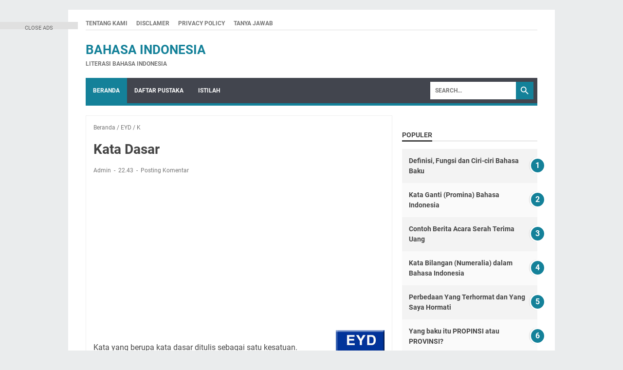

--- FILE ---
content_type: text/html; charset=UTF-8
request_url: https://www.bahasaindonesia.my.id/b/stats?style=WHITE_TRANSPARENT&timeRange=ALL_TIME&token=APq4FmAX9h9rB8HECrPdSJPIhdmB3qIwmxUIm9f7dW4SvSmCdMwX-rx081BtqcE_gHZCSUx2quOXJdkmz7TbTAOoDi22fQAvAA
body_size: 20
content:
{"total":1807411,"sparklineOptions":{"backgroundColor":{"fillOpacity":0.1,"fill":"#ffffff"},"series":[{"areaOpacity":0.3,"color":"#fff"}]},"sparklineData":[[0,99],[1,31],[2,47],[3,25],[4,28],[5,33],[6,38],[7,34],[8,27],[9,46],[10,44],[11,36],[12,22],[13,63],[14,46],[15,27],[16,54],[17,33],[18,30],[19,45],[20,27],[21,47],[22,34],[23,39],[24,25],[25,33],[26,21],[27,28],[28,25],[29,20]],"nextTickMs":400000}

--- FILE ---
content_type: text/html; charset=utf-8
request_url: https://www.google.com/recaptcha/api2/aframe
body_size: 266
content:
<!DOCTYPE HTML><html><head><meta http-equiv="content-type" content="text/html; charset=UTF-8"></head><body><script nonce="OYmTA1Njprgn0aLXYdZ2aw">/** Anti-fraud and anti-abuse applications only. See google.com/recaptcha */ try{var clients={'sodar':'https://pagead2.googlesyndication.com/pagead/sodar?'};window.addEventListener("message",function(a){try{if(a.source===window.parent){var b=JSON.parse(a.data);var c=clients[b['id']];if(c){var d=document.createElement('img');d.src=c+b['params']+'&rc='+(localStorage.getItem("rc::a")?sessionStorage.getItem("rc::b"):"");window.document.body.appendChild(d);sessionStorage.setItem("rc::e",parseInt(sessionStorage.getItem("rc::e")||0)+1);localStorage.setItem("rc::h",'1762169001380');}}}catch(b){}});window.parent.postMessage("_grecaptcha_ready", "*");}catch(b){}</script></body></html>

--- FILE ---
content_type: text/javascript; charset=UTF-8
request_url: https://www.bahasaindonesia.my.id/feeds/posts/summary/-/EYD?alt=json-in-script&callback=bacaJuga&max-results=5
body_size: 2572
content:
// API callback
bacaJuga({"version":"1.0","encoding":"UTF-8","feed":{"xmlns":"http://www.w3.org/2005/Atom","xmlns$openSearch":"http://a9.com/-/spec/opensearchrss/1.0/","xmlns$blogger":"http://schemas.google.com/blogger/2008","xmlns$georss":"http://www.georss.org/georss","xmlns$gd":"http://schemas.google.com/g/2005","xmlns$thr":"http://purl.org/syndication/thread/1.0","id":{"$t":"tag:blogger.com,1999:blog-6829033527123779398"},"updated":{"$t":"2025-06-11T22:38:46.762+07:00"},"category":[{"term":"Kata Baku"},{"term":"EYD"},{"term":"Kebahasaan"},{"term":"Humor Bahasa"},{"term":"Kosakata"},{"term":"Contoh Surat Resmi"},{"term":"Tanda Baca"},{"term":"Huruf Kapital"},{"term":"Bahasa Gaul"},{"term":"Pernik Bahasa"},{"term":"Jenis Kata"},{"term":"Kesalahan"},{"term":"Diksi"},{"term":"K"},{"term":"Penulisan Kata"},{"term":"Resensi Buku"},{"term":"Tebak Gambar"},{"term":"kamus"},{"term":"Akronim"},{"term":"Bahasa Iklan"},{"term":"Gaya Bahasa"},{"term":"H"},{"term":"M"},{"term":"S"},{"term":"Serba Serbi"},{"term":"Singkatan"},{"term":"T"},{"term":"Tinjauan"},{"term":"B"},{"term":"C"},{"term":"D"},{"term":"G"},{"term":"J"},{"term":"P"},{"term":"Soal"},{"term":"A"},{"term":"Angka \u0026 Lambang Bilangan"},{"term":"E"},{"term":"F"},{"term":"Gelar"},{"term":"Huruf"},{"term":"Huruf Miring"},{"term":"I"},{"term":"Kamus Mini"},{"term":"L"},{"term":"N"},{"term":"O"},{"term":"Peribahasa"},{"term":"R"},{"term":"Tanda \u0026 Lambang"},{"term":"U"},{"term":"V"},{"term":"W"},{"term":"Y"},{"term":"Z"},{"term":"kata depan"}],"title":{"type":"text","$t":"Bahasa Indonesia"},"subtitle":{"type":"html","$t":"Literasi Bahasa Indonesia"},"link":[{"rel":"http://schemas.google.com/g/2005#feed","type":"application/atom+xml","href":"https:\/\/www.bahasaindonesia.my.id\/feeds\/posts\/summary"},{"rel":"self","type":"application/atom+xml","href":"https:\/\/www.blogger.com\/feeds\/6829033527123779398\/posts\/summary\/-\/EYD?alt=json-in-script\u0026max-results=5"},{"rel":"alternate","type":"text/html","href":"https:\/\/www.bahasaindonesia.my.id\/search\/label\/EYD"},{"rel":"hub","href":"http://pubsubhubbub.appspot.com/"},{"rel":"next","type":"application/atom+xml","href":"https:\/\/www.blogger.com\/feeds\/6829033527123779398\/posts\/summary\/-\/EYD\/-\/EYD?alt=json-in-script\u0026start-index=6\u0026max-results=5"}],"author":[{"name":{"$t":"Admin"},"uri":{"$t":"http:\/\/www.blogger.com\/profile\/06175228274633793853"},"email":{"$t":"noreply@blogger.com"},"gd$image":{"rel":"http://schemas.google.com/g/2005#thumbnail","width":"16","height":"16","src":"\/\/blogger.googleusercontent.com\/img\/b\/R29vZ2xl\/AVvXsEi4iVITWJzTGaHStVGSEEmc2uf2qBcIEc2dbnRpGnF2WcWMzIQibsDOWghPOh4AIoBrBQY1L9JimGXTz-lEID8g5n9tn3BF7Bg3APXyZgj7s1LPdxpcfYDCPgbK9-kg-4s\/s16\/sukukpedia.ico"}}],"generator":{"version":"7.00","uri":"http://www.blogger.com","$t":"Blogger"},"openSearch$totalResults":{"$t":"47"},"openSearch$startIndex":{"$t":"1"},"openSearch$itemsPerPage":{"$t":"5"},"entry":[{"id":{"$t":"tag:blogger.com,1999:blog-6829033527123779398.post-2715046921510211774"},"published":{"$t":"2022-12-18T06:02:00.007+07:00"},"updated":{"$t":"2022-12-21T09:02:01.284+07:00"},"category":[{"scheme":"http://www.blogger.com/atom/ns#","term":"EYD"},{"scheme":"http://www.blogger.com/atom/ns#","term":"Kebahasaan"}],"title":{"type":"text","$t":" Unsur Terikat Pasca-"},"summary":{"type":"text","$t":"Bahasa Indonesia dalam perkembangannya mengalami perubahan. Perubahan itu antara lain berupa penambahan kata-kata baru, baik dari bahasa daerah maupun dari bahasa asing. Penambahan yang berasal dari bahasa asing, misalnya astronaut, kosmonaut, satelit, komputer, dan televisi. Penambahan kata-kata baru itu dimaksudkan untuk memenuhi kebutuhan masyarakat dalam berkomunikasi.Selain berupa kosakata, "},"link":[{"rel":"replies","type":"application/atom+xml","href":"https:\/\/www.bahasaindonesia.my.id\/feeds\/2715046921510211774\/comments\/default","title":"Posting Komentar"},{"rel":"replies","type":"text/html","href":"https:\/\/www.bahasaindonesia.my.id\/2022\/12\/unsur-terikat-pasca.html#comment-form","title":"0 Komentar"},{"rel":"edit","type":"application/atom+xml","href":"https:\/\/www.blogger.com\/feeds\/6829033527123779398\/posts\/default\/2715046921510211774"},{"rel":"self","type":"application/atom+xml","href":"https:\/\/www.blogger.com\/feeds\/6829033527123779398\/posts\/default\/2715046921510211774"},{"rel":"alternate","type":"text/html","href":"https:\/\/www.bahasaindonesia.my.id\/2022\/12\/unsur-terikat-pasca.html","title":" Unsur Terikat Pasca-"}],"author":[{"name":{"$t":"Admin"},"uri":{"$t":"http:\/\/www.blogger.com\/profile\/06175228274633793853"},"email":{"$t":"noreply@blogger.com"},"gd$image":{"rel":"http://schemas.google.com/g/2005#thumbnail","width":"16","height":"16","src":"\/\/blogger.googleusercontent.com\/img\/b\/R29vZ2xl\/AVvXsEi4iVITWJzTGaHStVGSEEmc2uf2qBcIEc2dbnRpGnF2WcWMzIQibsDOWghPOh4AIoBrBQY1L9JimGXTz-lEID8g5n9tn3BF7Bg3APXyZgj7s1LPdxpcfYDCPgbK9-kg-4s\/s16\/sukukpedia.ico"}}],"thr$total":{"$t":"0"}},{"id":{"$t":"tag:blogger.com,1999:blog-6829033527123779398.post-8287512227368532662"},"published":{"$t":"2022-10-03T22:11:00.004+07:00"},"updated":{"$t":"2022-10-03T22:11:26.887+07:00"},"category":[{"scheme":"http://www.blogger.com/atom/ns#","term":"EYD"}],"title":{"type":"text","$t":"Penggunaan Huruf Tebal"},"summary":{"type":"text","$t":"\u0026nbsp;1. Huruf tebal dipakai untuk menegaskan bagian tulisan yang sudah ditulis miring.Misalnya:Huruf dh, seperti pada kata Ramadhan, tidak terdapat dalam Ejaan Bahasa Indonesia.Kata et dalam ungkapan ora et labora berarti ‘dan’.2. Huruf tebal dapat dipakai untuk menegaskan bagian-bagian karangan, seperti judul buku, bab, atau subbab.Misalnya:1.1 Latar Belakang dan MasalahKondisi kebahasaan di "},"link":[{"rel":"replies","type":"application/atom+xml","href":"https:\/\/www.bahasaindonesia.my.id\/feeds\/8287512227368532662\/comments\/default","title":"Posting Komentar"},{"rel":"replies","type":"text/html","href":"https:\/\/www.bahasaindonesia.my.id\/2022\/10\/penggunaan-huruf-tebal.html#comment-form","title":"0 Komentar"},{"rel":"edit","type":"application/atom+xml","href":"https:\/\/www.blogger.com\/feeds\/6829033527123779398\/posts\/default\/8287512227368532662"},{"rel":"self","type":"application/atom+xml","href":"https:\/\/www.blogger.com\/feeds\/6829033527123779398\/posts\/default\/8287512227368532662"},{"rel":"alternate","type":"text/html","href":"https:\/\/www.bahasaindonesia.my.id\/2022\/10\/penggunaan-huruf-tebal.html","title":"Penggunaan Huruf Tebal"}],"author":[{"name":{"$t":"Admin"},"uri":{"$t":"http:\/\/www.blogger.com\/profile\/06175228274633793853"},"email":{"$t":"noreply@blogger.com"},"gd$image":{"rel":"http://schemas.google.com/g/2005#thumbnail","width":"16","height":"16","src":"\/\/blogger.googleusercontent.com\/img\/b\/R29vZ2xl\/AVvXsEi4iVITWJzTGaHStVGSEEmc2uf2qBcIEc2dbnRpGnF2WcWMzIQibsDOWghPOh4AIoBrBQY1L9JimGXTz-lEID8g5n9tn3BF7Bg3APXyZgj7s1LPdxpcfYDCPgbK9-kg-4s\/s16\/sukukpedia.ico"}}],"thr$total":{"$t":"0"}},{"id":{"$t":"tag:blogger.com,1999:blog-6829033527123779398.post-1125672480436517908"},"published":{"$t":"2022-10-03T22:00:00.002+07:00"},"updated":{"$t":"2022-10-03T22:01:01.504+07:00"},"category":[{"scheme":"http://www.blogger.com/atom/ns#","term":"EYD"},{"scheme":"http://www.blogger.com/atom/ns#","term":"Kebahasaan"}],"title":{"type":"text","$t":"Gabungan Huruf Konsonan"},"summary":{"type":"text","$t":"\u0026nbsp;Gabungan huruf konsonan kh, ng, ny, dan sy masing-masing melambangkan satu bunyi konsonan.Sumber: PUEBI"},"link":[{"rel":"replies","type":"application/atom+xml","href":"https:\/\/www.bahasaindonesia.my.id\/feeds\/1125672480436517908\/comments\/default","title":"Posting Komentar"},{"rel":"replies","type":"text/html","href":"https:\/\/www.bahasaindonesia.my.id\/2022\/10\/gabungan-huruf-konsonan.html#comment-form","title":"0 Komentar"},{"rel":"edit","type":"application/atom+xml","href":"https:\/\/www.blogger.com\/feeds\/6829033527123779398\/posts\/default\/1125672480436517908"},{"rel":"self","type":"application/atom+xml","href":"https:\/\/www.blogger.com\/feeds\/6829033527123779398\/posts\/default\/1125672480436517908"},{"rel":"alternate","type":"text/html","href":"https:\/\/www.bahasaindonesia.my.id\/2022\/10\/gabungan-huruf-konsonan.html","title":"Gabungan Huruf Konsonan"}],"author":[{"name":{"$t":"Admin"},"uri":{"$t":"http:\/\/www.blogger.com\/profile\/06175228274633793853"},"email":{"$t":"noreply@blogger.com"},"gd$image":{"rel":"http://schemas.google.com/g/2005#thumbnail","width":"16","height":"16","src":"\/\/blogger.googleusercontent.com\/img\/b\/R29vZ2xl\/AVvXsEi4iVITWJzTGaHStVGSEEmc2uf2qBcIEc2dbnRpGnF2WcWMzIQibsDOWghPOh4AIoBrBQY1L9JimGXTz-lEID8g5n9tn3BF7Bg3APXyZgj7s1LPdxpcfYDCPgbK9-kg-4s\/s16\/sukukpedia.ico"}}],"media$thumbnail":{"xmlns$media":"http://search.yahoo.com/mrss/","url":"https:\/\/blogger.googleusercontent.com\/img\/b\/R29vZ2xl\/AVvXsEj6mr0erJDjidDqupyfKX6KDct95ToM7IKY9wnqC7dyJjwhuN0tfbw6sAOPWVHuYpj05lUL8tzQFxJkyRaf2YlUq8lobvCRm8U1kDd27ZxO6N9cjT1gW1y0LWtZvZAWHC-t6qdwl9hwODzE0u9O2f5gKPKpnCa2tQ9Js5q3q7DDPQSoi0fZL_w4p83v1g\/s72-w640-h229-c\/gabungan%20konsonan.png","height":"72","width":"72"},"thr$total":{"$t":"0"}},{"id":{"$t":"tag:blogger.com,1999:blog-6829033527123779398.post-6432330077641622326"},"published":{"$t":"2020-11-06T22:21:00.001+07:00"},"updated":{"$t":"2020-11-06T22:21:37.712+07:00"},"category":[{"scheme":"http://www.blogger.com/atom/ns#","term":"EYD"}],"title":{"type":"text","$t":"Sejarah Pedoman Umum Ejaan Bahasa Indonesia"},"summary":{"type":"text","$t":"Penyempurnaan terhadap ejaan bahasa Indonesia telah dilakukan oleh Badan Pengembangan dan Pembinaan Bahasa, Kementerian Pendidikan dan Kebudayaan. Penyempurnaan tersebut menghasilkan naskah yang pada tahun 2015 telah ditetapkan menjadi Peraturan Kementerian Pendidikan dan Kebudayaan Nomor 50 Tahun 2015 tentang Pedoman Umum Ejaan Bahasa Indonesia.Ditinjau dari sejarah penyusunannya, sejak "},"link":[{"rel":"replies","type":"application/atom+xml","href":"https:\/\/www.bahasaindonesia.my.id\/feeds\/6432330077641622326\/comments\/default","title":"Posting Komentar"},{"rel":"replies","type":"text/html","href":"https:\/\/www.bahasaindonesia.my.id\/2020\/11\/sejarah-pedoman-umum-ejaan-bahasa.html#comment-form","title":"0 Komentar"},{"rel":"edit","type":"application/atom+xml","href":"https:\/\/www.blogger.com\/feeds\/6829033527123779398\/posts\/default\/6432330077641622326"},{"rel":"self","type":"application/atom+xml","href":"https:\/\/www.blogger.com\/feeds\/6829033527123779398\/posts\/default\/6432330077641622326"},{"rel":"alternate","type":"text/html","href":"https:\/\/www.bahasaindonesia.my.id\/2020\/11\/sejarah-pedoman-umum-ejaan-bahasa.html","title":"Sejarah Pedoman Umum Ejaan Bahasa Indonesia"}],"author":[{"name":{"$t":"Admin"},"uri":{"$t":"http:\/\/www.blogger.com\/profile\/06175228274633793853"},"email":{"$t":"noreply@blogger.com"},"gd$image":{"rel":"http://schemas.google.com/g/2005#thumbnail","width":"16","height":"16","src":"\/\/blogger.googleusercontent.com\/img\/b\/R29vZ2xl\/AVvXsEi4iVITWJzTGaHStVGSEEmc2uf2qBcIEc2dbnRpGnF2WcWMzIQibsDOWghPOh4AIoBrBQY1L9JimGXTz-lEID8g5n9tn3BF7Bg3APXyZgj7s1LPdxpcfYDCPgbK9-kg-4s\/s16\/sukukpedia.ico"}}],"thr$total":{"$t":"0"}},{"id":{"$t":"tag:blogger.com,1999:blog-6829033527123779398.post-5283054942540655414"},"published":{"$t":"2019-10-08T08:38:00.005+07:00"},"updated":{"$t":"2019-10-08T08:38:56.983+07:00"},"category":[{"scheme":"http://www.blogger.com/atom/ns#","term":"EYD"},{"scheme":"http://www.blogger.com/atom/ns#","term":"Huruf Kapital"}],"title":{"type":"text","$t":"13. Huruf kapital dipakai sebagai huruf pertama kata penunjuk hubungan kekerabatan, seperti bapak, ibu, kakak, adik, dan paman.."},"summary":{"type":"text","$t":"Huruf kapital dipakai sebagai huruf pertama kata penunjuk hubungan kekerabatan, seperti bapak, ibu, kakak, adik, dan paman, serta kata atau ungkapan lain yang dipakai dalam penyapaan atau pengacuan.\n\nMisalnya:\n\n“Kapan Bapak berangkat?” tanya Hasan.\nDendi bertanya, “Itu apa, Bu?”\n“Silakan duduk, Dik!” kata orang itu.\nSurat Saudara telah kami terima dengan baik.\n“Hai, Kutu Buku, sedang membaca apa?"},"link":[{"rel":"replies","type":"application/atom+xml","href":"https:\/\/www.bahasaindonesia.my.id\/feeds\/5283054942540655414\/comments\/default","title":"Posting Komentar"},{"rel":"replies","type":"text/html","href":"https:\/\/www.bahasaindonesia.my.id\/2019\/10\/13-huruf-kapital-dipakai-sebagai-huruf.html#comment-form","title":"0 Komentar"},{"rel":"edit","type":"application/atom+xml","href":"https:\/\/www.blogger.com\/feeds\/6829033527123779398\/posts\/default\/5283054942540655414"},{"rel":"self","type":"application/atom+xml","href":"https:\/\/www.blogger.com\/feeds\/6829033527123779398\/posts\/default\/5283054942540655414"},{"rel":"alternate","type":"text/html","href":"https:\/\/www.bahasaindonesia.my.id\/2019\/10\/13-huruf-kapital-dipakai-sebagai-huruf.html","title":"13. Huruf kapital dipakai sebagai huruf pertama kata penunjuk hubungan kekerabatan, seperti bapak, ibu, kakak, adik, dan paman.."}],"author":[{"name":{"$t":"Admin"},"uri":{"$t":"http:\/\/www.blogger.com\/profile\/06175228274633793853"},"email":{"$t":"noreply@blogger.com"},"gd$image":{"rel":"http://schemas.google.com/g/2005#thumbnail","width":"16","height":"16","src":"\/\/blogger.googleusercontent.com\/img\/b\/R29vZ2xl\/AVvXsEi4iVITWJzTGaHStVGSEEmc2uf2qBcIEc2dbnRpGnF2WcWMzIQibsDOWghPOh4AIoBrBQY1L9JimGXTz-lEID8g5n9tn3BF7Bg3APXyZgj7s1LPdxpcfYDCPgbK9-kg-4s\/s16\/sukukpedia.ico"}}],"thr$total":{"$t":"0"}}]}});

--- FILE ---
content_type: text/javascript; charset=UTF-8
request_url: https://www.bahasaindonesia.my.id/feeds/posts/default/-/K?alt=json-in-script&orderby=updated&start-index=1&max-results=5&callback=msRelatedPosts
body_size: 3868
content:
// API callback
msRelatedPosts({"version":"1.0","encoding":"UTF-8","feed":{"xmlns":"http://www.w3.org/2005/Atom","xmlns$openSearch":"http://a9.com/-/spec/opensearchrss/1.0/","xmlns$blogger":"http://schemas.google.com/blogger/2008","xmlns$georss":"http://www.georss.org/georss","xmlns$gd":"http://schemas.google.com/g/2005","xmlns$thr":"http://purl.org/syndication/thread/1.0","id":{"$t":"tag:blogger.com,1999:blog-6829033527123779398"},"updated":{"$t":"2025-06-11T22:38:46.762+07:00"},"category":[{"term":"Kata Baku"},{"term":"EYD"},{"term":"Kebahasaan"},{"term":"Humor Bahasa"},{"term":"Kosakata"},{"term":"Contoh Surat Resmi"},{"term":"Tanda Baca"},{"term":"Huruf Kapital"},{"term":"Bahasa Gaul"},{"term":"Pernik Bahasa"},{"term":"Jenis Kata"},{"term":"Kesalahan"},{"term":"Diksi"},{"term":"K"},{"term":"Penulisan Kata"},{"term":"Resensi Buku"},{"term":"Tebak Gambar"},{"term":"kamus"},{"term":"Akronim"},{"term":"Bahasa Iklan"},{"term":"Gaya Bahasa"},{"term":"H"},{"term":"M"},{"term":"S"},{"term":"Serba Serbi"},{"term":"Singkatan"},{"term":"T"},{"term":"Tinjauan"},{"term":"B"},{"term":"C"},{"term":"D"},{"term":"G"},{"term":"J"},{"term":"P"},{"term":"Soal"},{"term":"A"},{"term":"Angka \u0026 Lambang Bilangan"},{"term":"E"},{"term":"F"},{"term":"Gelar"},{"term":"Huruf"},{"term":"Huruf Miring"},{"term":"I"},{"term":"Kamus Mini"},{"term":"L"},{"term":"N"},{"term":"O"},{"term":"Peribahasa"},{"term":"R"},{"term":"Tanda \u0026 Lambang"},{"term":"U"},{"term":"V"},{"term":"W"},{"term":"Y"},{"term":"Z"},{"term":"kata depan"}],"title":{"type":"text","$t":"Bahasa Indonesia"},"subtitle":{"type":"html","$t":"Literasi Bahasa Indonesia"},"link":[{"rel":"http://schemas.google.com/g/2005#feed","type":"application/atom+xml","href":"https:\/\/www.bahasaindonesia.my.id\/feeds\/posts\/default"},{"rel":"self","type":"application/atom+xml","href":"https:\/\/www.blogger.com\/feeds\/6829033527123779398\/posts\/default\/-\/K?alt=json-in-script\u0026max-results=5\u0026orderby=updated"},{"rel":"alternate","type":"text/html","href":"https:\/\/www.bahasaindonesia.my.id\/search\/label\/K"},{"rel":"hub","href":"http://pubsubhubbub.appspot.com/"}],"author":[{"name":{"$t":"Admin"},"uri":{"$t":"http:\/\/www.blogger.com\/profile\/06175228274633793853"},"email":{"$t":"noreply@blogger.com"},"gd$image":{"rel":"http://schemas.google.com/g/2005#thumbnail","width":"16","height":"16","src":"\/\/blogger.googleusercontent.com\/img\/b\/R29vZ2xl\/AVvXsEi4iVITWJzTGaHStVGSEEmc2uf2qBcIEc2dbnRpGnF2WcWMzIQibsDOWghPOh4AIoBrBQY1L9JimGXTz-lEID8g5n9tn3BF7Bg3APXyZgj7s1LPdxpcfYDCPgbK9-kg-4s\/s16\/sukukpedia.ico"}}],"generator":{"version":"7.00","uri":"http://www.blogger.com","$t":"Blogger"},"openSearch$totalResults":{"$t":"5"},"openSearch$startIndex":{"$t":"1"},"openSearch$itemsPerPage":{"$t":"5"},"entry":[{"id":{"$t":"tag:blogger.com,1999:blog-6829033527123779398.post-4677865211247579313"},"published":{"$t":"2014-10-11T07:38:00.003+07:00"},"updated":{"$t":"2022-10-05T22:49:58.891+07:00"},"category":[{"scheme":"http://www.blogger.com/atom/ns#","term":"K"},{"scheme":"http://www.blogger.com/atom/ns#","term":"Kata Baku"}],"title":{"type":"text","$t":"(K) Kata Baku dan Tidak Baku dalam Bahasa Indonesia"},"content":{"type":"html","$t":"\u003Cdiv style=\"text-align: right;\"\u003E\n\u003Cdiv class=\"separator\" style=\"clear: both; text-align: center;\"\u003E\n\u003Ca href=\"https:\/\/blogger.googleusercontent.com\/img\/b\/R29vZ2xl\/AVvXsEjLLyjIGEnvFT8OP_bqGnuKxoUfF3fFTAI6NmN0lRQXLF1ZUXAOGL9mRX_Za2zfER7PFsYES-yk1sbhvc3t3PJ8dL9iR5qzCIiT2sIvgn5Gz-Z_7zUzVsoiEYLdYP51kZoZLgyaELkhISDr\/s1600\/topblogindonesiacom_K.jpg\" style=\"margin-left: 1em; margin-right: 1em;\"\u003E\u003Cimg alt=\"kata baku\" border=\"0\" src=\"https:\/\/blogger.googleusercontent.com\/img\/b\/R29vZ2xl\/AVvXsEjLLyjIGEnvFT8OP_bqGnuKxoUfF3fFTAI6NmN0lRQXLF1ZUXAOGL9mRX_Za2zfER7PFsYES-yk1sbhvc3t3PJ8dL9iR5qzCIiT2sIvgn5Gz-Z_7zUzVsoiEYLdYP51kZoZLgyaELkhISDr\/s1600\/topblogindonesiacom_K.jpg\" title=\"kata baku\" \/\u003E\u003C\/a\u003E\u003C\/div\u003E\n\u003C\/div\u003E\n\u003Cbr \/\u003E\n\u003Ctable border=\"0\" cellpadding=\"0\" cellspacing=\"1\"\u003E\u003Ctbody\u003E\n\u003Ctr\u003E \u003Ctd class=\"titSpec\" style=\"background-color: #f4f3ee; border-bottom: 1px solid rgb(216, 216, 216); border-right: 1px solid rgb(216, 216, 216); color: black; height: 24px; padding-left: 8px; vertical-align: middle;\" width=\"23%\"\u003E\u003Cdiv style=\"text-align: center;\"\u003E\n\u003Cb\u003EKATA BAKU\u003C\/b\u003E\u003C\/div\u003E\n\u003C\/td\u003E \u003Ctd class=\"specN\" style=\"border-bottom: 1px solid rgb(216, 216, 216); border-right: 1px solid rgb(216, 216, 216); border-top: 1px solid rgb(216, 216, 216); height: 24px; padding: 4px 8px;\" width=\"23%\"\u003E\u003Cdiv style=\"text-align: center;\"\u003E\n\u003Cb\u003EKATA TIDAK BAKU\u003C\/b\u003E\u003C\/div\u003E\n\u003C\/td\u003E \u003C\/tr\u003E\n\u003Ctr\u003E \u003Ctd class=\"titSpec\" style=\"background-color: #f4f3ee; border-bottom: 1px solid rgb(216, 216, 216); border-right: 1px solid rgb(216, 216, 216); height: 24px; padding-left: 8px; vertical-align: middle;\" width=\"23%\"\u003E\u003Cdiv style=\"text-align: center;\"\u003E\n\u003Cdiv style=\"text-align: center;\"\u003E\n\u003Cdiv style=\"color: black; text-align: center;\"\u003E\nkaidah\u003C\/div\u003E\n\u003Cdiv style=\"color: black; text-align: center;\"\u003E\nkarier\u003C\/div\u003E\n\u003Cdiv style=\"color: black; text-align: center;\"\u003E\nkategori\u003C\/div\u003E\u003Cdiv style=\"text-align: center;\"\u003Ekhawatir\u0026nbsp;\u003C\/div\u003E\u003Cdiv style=\"text-align: center;\"\u003Ekhotbah\u003C\/div\u003E\u003Cdiv style=\"text-align: center;\"\u003Ekompleks\u0026nbsp;\u0026nbsp;\u003C\/div\u003E\n\u003Cdiv style=\"color: black; text-align: center;\"\u003E\nkomplet\u003C\/div\u003E\n\u003Cdiv style=\"color: black; text-align: center;\"\u003E\nkonferensi\u003C\/div\u003E\n\u003Cdiv style=\"color: black; text-align: center;\"\u003E\nkongres\u003C\/div\u003E\n\u003Cdiv style=\"color: black; text-align: center;\"\u003E\nkonkret\u0026nbsp;\u003C\/div\u003E\u003Cdiv style=\"text-align: center;\"\u003Ekorps\u0026nbsp;\u003C\/div\u003E\n\u003Cdiv style=\"color: black; text-align: center;\"\u003E\nkreativitas\u003C\/div\u003E\n\u003Cdiv style=\"color: black; text-align: center;\"\u003E\nkualifikasi\u003C\/div\u003E\n\u003Cdiv style=\"color: black; text-align: center;\"\u003E\nkualitatif\u0026nbsp;\u003C\/div\u003E\n\u003Cdiv style=\"color: black; text-align: center;\"\u003E\nkuantitatif\u0026nbsp;\u003C\/div\u003E\n\u003Cdiv style=\"color: black; text-align: center;\"\u003E\nkualitas\u0026nbsp;\u003C\/div\u003E\n\u003Cdiv style=\"color: black; text-align: center;\"\u003E\nkuitansi\u003C\/div\u003E\u003Cdiv style=\"text-align: center;\"\u003Ekurva\u0026nbsp;\u003C\/div\u003E\n\u003C\/div\u003E\n\u003C\/div\u003E\n\u003C\/td\u003E\u003Ctd class=\"specN\" style=\"border-bottom: 1px solid rgb(216, 216, 216); border-right: 1px solid rgb(216, 216, 216); height: 24px; padding: 4px 8px;\" width=\"23%\"\u003E\u003Cdiv style=\"text-align: center;\"\u003E\nkaedah\u003C\/div\u003E\n\u003Cdiv style=\"text-align: center;\"\u003E\nkarir\u003C\/div\u003E\n\u003Cdiv style=\"text-align: center;\"\u003E\nkatagori\u003C\/div\u003E\u003Cdiv style=\"text-align: center;\"\u003Ekuatir\u003C\/div\u003E\u003Cdiv style=\"text-align: center;\"\u003Ekhutbah\u003C\/div\u003E\u003Cdiv style=\"text-align: center;\"\u003Ekomplek\u003C\/div\u003E\n\u003Cdiv style=\"text-align: center;\"\u003E\nkomplit\u003C\/div\u003E\n\u003Cdiv style=\"text-align: center;\"\u003E\nkonperensi\u003C\/div\u003E\n\u003Cdiv style=\"text-align: center;\"\u003E\nkonggres\u003C\/div\u003E\n\u003Cdiv style=\"text-align: center;\"\u003E\nkongkrit\u003C\/div\u003E\u003Cdiv style=\"text-align: center;\"\u003Ekorp\u003C\/div\u003E\n\u003Cdiv style=\"text-align: center;\"\u003E\nkreatifitas\u003C\/div\u003E\n\u003Cdiv style=\"text-align: center;\"\u003E\nkwalifikasi\u003C\/div\u003E\n\u003Cdiv style=\"text-align: center;\"\u003E\nkwalitatif\u003C\/div\u003E\n\u003Cdiv style=\"text-align: center;\"\u003E\nkwantitatif\u003C\/div\u003E\n\u003Cdiv style=\"text-align: center;\"\u003E\nkwalitas\u003C\/div\u003E\n\u003Cdiv style=\"text-align: center;\"\u003E\nkwitansi\u003C\/div\u003E\u003Cdiv style=\"text-align: center;\"\u003Ekurve\u003C\/div\u003E\n\u003C\/td\u003E \u003C\/tr\u003E\n\u003C\/tbody\u003E\u003C\/table\u003E\n\u003Cbr \/\u003E\n\u003Cbr b=\"\" \/\u003E\n\u003Cbr \/\u003E"},"link":[{"rel":"replies","type":"application/atom+xml","href":"https:\/\/www.bahasaindonesia.my.id\/feeds\/4677865211247579313\/comments\/default","title":"Posting Komentar"},{"rel":"replies","type":"text/html","href":"https:\/\/www.bahasaindonesia.my.id\/2014\/10\/k-kata-baku-dan-tidak-baku-dalam-bahasa.html#comment-form","title":"0 Komentar"},{"rel":"edit","type":"application/atom+xml","href":"https:\/\/www.blogger.com\/feeds\/6829033527123779398\/posts\/default\/4677865211247579313"},{"rel":"self","type":"application/atom+xml","href":"https:\/\/www.blogger.com\/feeds\/6829033527123779398\/posts\/default\/4677865211247579313"},{"rel":"alternate","type":"text/html","href":"https:\/\/www.bahasaindonesia.my.id\/2014\/10\/k-kata-baku-dan-tidak-baku-dalam-bahasa.html","title":"(K) Kata Baku dan Tidak Baku dalam Bahasa Indonesia"}],"author":[{"name":{"$t":"Admin"},"uri":{"$t":"http:\/\/www.blogger.com\/profile\/06175228274633793853"},"email":{"$t":"noreply@blogger.com"},"gd$image":{"rel":"http://schemas.google.com/g/2005#thumbnail","width":"16","height":"16","src":"\/\/blogger.googleusercontent.com\/img\/b\/R29vZ2xl\/AVvXsEi4iVITWJzTGaHStVGSEEmc2uf2qBcIEc2dbnRpGnF2WcWMzIQibsDOWghPOh4AIoBrBQY1L9JimGXTz-lEID8g5n9tn3BF7Bg3APXyZgj7s1LPdxpcfYDCPgbK9-kg-4s\/s16\/sukukpedia.ico"}}],"media$thumbnail":{"xmlns$media":"http://search.yahoo.com/mrss/","url":"https:\/\/blogger.googleusercontent.com\/img\/b\/R29vZ2xl\/AVvXsEjLLyjIGEnvFT8OP_bqGnuKxoUfF3fFTAI6NmN0lRQXLF1ZUXAOGL9mRX_Za2zfER7PFsYES-yk1sbhvc3t3PJ8dL9iR5qzCIiT2sIvgn5Gz-Z_7zUzVsoiEYLdYP51kZoZLgyaELkhISDr\/s72-c\/topblogindonesiacom_K.jpg","height":"72","width":"72"},"thr$total":{"$t":"0"}},{"id":{"$t":"tag:blogger.com,1999:blog-6829033527123779398.post-5019966112293074704"},"published":{"$t":"2013-03-21T22:23:00.005+07:00"},"updated":{"$t":"2013-03-23T06:41:51.533+07:00"},"category":[{"scheme":"http://www.blogger.com/atom/ns#","term":"K"}],"title":{"type":"text","$t":"Kamus Bahasa Indonesia \"K\""},"content":{"type":"html","$t":"\u003Cdiv class=\"separator\" style=\"clear: both; text-align: center;\"\u003E\u003Cimg border=\"0\" src=\"https:\/\/blogger.googleusercontent.com\/img\/b\/R29vZ2xl\/AVvXsEh_1t1Wwxm6aHcEwxm1s-CUI336VWhog0xdgE4hw4hxtcdNpgeZrjjR1W_CVd3x9kTw2lANjch-aX_kK6DYSBtEh9ENhHfxzoPDn494T7z500fIXhjWV6HTjimZISSKdcPa0uca2o8Ucqqh\/s1600\/K.jpg\" \/\u003E\u003C\/div\u003E\n\u003Cbr \/\u003E\nKonsumen = pemakai barang atau jasa hasil produksi"},"link":[{"rel":"replies","type":"application/atom+xml","href":"https:\/\/www.bahasaindonesia.my.id\/feeds\/5019966112293074704\/comments\/default","title":"Posting Komentar"},{"rel":"replies","type":"text/html","href":"https:\/\/www.bahasaindonesia.my.id\/2013\/03\/kamus-bahasa-indonesia-k.html#comment-form","title":"0 Komentar"},{"rel":"edit","type":"application/atom+xml","href":"https:\/\/www.blogger.com\/feeds\/6829033527123779398\/posts\/default\/5019966112293074704"},{"rel":"self","type":"application/atom+xml","href":"https:\/\/www.blogger.com\/feeds\/6829033527123779398\/posts\/default\/5019966112293074704"},{"rel":"alternate","type":"text/html","href":"https:\/\/www.bahasaindonesia.my.id\/2013\/03\/kamus-bahasa-indonesia-k.html","title":"Kamus Bahasa Indonesia \"K\""}],"author":[{"name":{"$t":"Admin"},"uri":{"$t":"http:\/\/www.blogger.com\/profile\/06175228274633793853"},"email":{"$t":"noreply@blogger.com"},"gd$image":{"rel":"http://schemas.google.com/g/2005#thumbnail","width":"16","height":"16","src":"\/\/blogger.googleusercontent.com\/img\/b\/R29vZ2xl\/AVvXsEi4iVITWJzTGaHStVGSEEmc2uf2qBcIEc2dbnRpGnF2WcWMzIQibsDOWghPOh4AIoBrBQY1L9JimGXTz-lEID8g5n9tn3BF7Bg3APXyZgj7s1LPdxpcfYDCPgbK9-kg-4s\/s16\/sukukpedia.ico"}}],"media$thumbnail":{"xmlns$media":"http://search.yahoo.com/mrss/","url":"https:\/\/blogger.googleusercontent.com\/img\/b\/R29vZ2xl\/AVvXsEh_1t1Wwxm6aHcEwxm1s-CUI336VWhog0xdgE4hw4hxtcdNpgeZrjjR1W_CVd3x9kTw2lANjch-aX_kK6DYSBtEh9ENhHfxzoPDn494T7z500fIXhjWV6HTjimZISSKdcPa0uca2o8Ucqqh\/s72-c\/K.jpg","height":"72","width":"72"},"thr$total":{"$t":"0"}},{"id":{"$t":"tag:blogger.com,1999:blog-6829033527123779398.post-4329537745366910010"},"published":{"$t":"2013-03-10T22:48:00.004+07:00"},"updated":{"$t":"2013-03-17T08:00:13.997+07:00"},"category":[{"scheme":"http://www.blogger.com/atom/ns#","term":"EYD"},{"scheme":"http://www.blogger.com/atom/ns#","term":"K"}],"title":{"type":"text","$t":"Kata Turunan"},"content":{"type":"html","$t":"\u003Cbr \/\u003E\n\u003Cdiv class=\"separator\" style=\"clear: right; float: right; margin-bottom: 1em; margin-left: 1em; text-align: center;\"\u003E\n\u003Cimg border=\"0\" src=\"https:\/\/blogger.googleusercontent.com\/img\/b\/R29vZ2xl\/AVvXsEhemU6S5bE3hyrK8nJLlLUMZa871C6vQd1CXdwN4e94AtUC2IllD7L3R5Rcebmisow7Mri8HdcZDqW-UvI3pJkk5JUN5zM2yP36aDV0HDvtYYoS5RDrfZ0Js_Tow9pt2-pYBiUfb5TEqDJO\/s1600\/EYD.jpg\" \/\u003E\u003C\/div\u003E\n\u003Cb\u003E1. Imbuhan (awalan, sisipan, akhiran) ditulis serangkai dengan kata dasarnya.\u003C\/b\u003E\u003Cbr \/\u003E\n\u003Cbr \/\u003E\n\u003Ci\u003E\u003Cb\u003EMisalnya:\u003C\/b\u003E\u003C\/i\u003E\u003Cbr \/\u003E\nbergetar, dikelola, penetapan, menengok, mempermainkan.\u003Cbr \/\u003E\n\u003Cbr \/\u003E\n\u003Cb\u003E2. Jika bentuk dasar berupa gabungan kata, awalan atau akhiran ditulis serangkai dengan kata yang langsung mengikuti atau mendahuluinya.\u003C\/b\u003E\u003Cbr \/\u003E\n\u003Cbr \/\u003E\nMisalnya:\u003Cbr \/\u003E\nbertepuk tangan, garis bawahi, menganak sungai, sebar luaskan.\u003Cbr \/\u003E\n\u003Cbr \/\u003E\n\u003Cb\u003E3. Jika bentuk dasar yang berupa gabungan kata mendapat awalan dan akhiran sekaligus, unsure gabungan kata itu ditulus serangkai.\u003C\/b\u003E\u003Cbr \/\u003E\n\u003Cbr \/\u003E\nMisalnya:\u003Cbr \/\u003E\nmenggarisbawahi, menyebarluaskan, dilipatgandakan, penghancurleburan\u003Cbr \/\u003E\n\u003Cbr \/\u003E\n\u003Cb\u003E4. Jika salah satu unsur gabungan kata hanya dipakai dalam kombinasi, gabungan kata itu ditulis serangkai.\u003C\/b\u003E\u003Cbr \/\u003E\n\u003Cbr \/\u003E\nMisalnya:\u003Cbr \/\u003E\nadipati, aerodinamika, antarkota, anumerta, audiogram, awahama, bikarbonat, biokimia, caturtunggal, dasawarsa, dekameter, demoralisasi, dwiwarna, ekawarna, ekstrakurikuler, elektroteknik, infrastruktur, inkonvensional, introspeksi, kolonialisme, kosponsor, mahasiswa, mancanegara, multilateral, narapidana, nonkolaborasi, Pancasila, panteisme, paripurna, poligami, pramuniaga, prasangka, purnawirawan, reinkarnasi, saptakrida, semiprofessional, subseksi, swadaya, telepon, transmigrasi, tritunggal, ultramodern\u003Cbr \/\u003E\n\u003Cbr \/\u003E\n\u003Cb\u003Ecatatan:\u003C\/b\u003E\u003Cbr \/\u003E\n\u003Cb\u003E1) Jika bentuk terikat diikuti oleh kata yang huruf awalnya adalah huruf kapital, di antara kedua unsur itu harus dituliskan tanda hubung (-).\u003C\/b\u003E\u003Cbr \/\u003E\n\u003Cbr \/\u003E\n\u003Cb\u003EMisalnya:\u003C\/b\u003E\u003Cbr \/\u003E\nnon-Indonesia, pan-Afrikanisme\u003Cbr \/\u003E\n\u003Cbr \/\u003E\n\u003Cb\u003E2) Jika kata maha sebagai unsur gabungan diikuti kata esa dan kata yang bukan kata dasar, gabungan itu ditulis terpisah.\u003C\/b\u003E\u003Cbr \/\u003E\n\u003Cbr \/\u003E\nMisalnya:\u003Cbr \/\u003E\nMudah-mudahan Tuhan Yang Maha Esa melindungi kita.\u003Cbr \/\u003E\nMarilah kita beersyukur kepada Tuhan Yang Maha Pengasih.\u003Cbr \/\u003E\n\u003Cbr \/\u003E\n\u003Cbr \/\u003E\n\u003Cbr \/\u003E\n\u003Cbr \/\u003E"},"link":[{"rel":"replies","type":"application/atom+xml","href":"https:\/\/www.bahasaindonesia.my.id\/feeds\/4329537745366910010\/comments\/default","title":"Posting Komentar"},{"rel":"replies","type":"text/html","href":"https:\/\/www.bahasaindonesia.my.id\/2013\/03\/kata-turunan.html#comment-form","title":"0 Komentar"},{"rel":"edit","type":"application/atom+xml","href":"https:\/\/www.blogger.com\/feeds\/6829033527123779398\/posts\/default\/4329537745366910010"},{"rel":"self","type":"application/atom+xml","href":"https:\/\/www.blogger.com\/feeds\/6829033527123779398\/posts\/default\/4329537745366910010"},{"rel":"alternate","type":"text/html","href":"https:\/\/www.bahasaindonesia.my.id\/2013\/03\/kata-turunan.html","title":"Kata Turunan"}],"author":[{"name":{"$t":"Admin"},"uri":{"$t":"http:\/\/www.blogger.com\/profile\/06175228274633793853"},"email":{"$t":"noreply@blogger.com"},"gd$image":{"rel":"http://schemas.google.com/g/2005#thumbnail","width":"16","height":"16","src":"\/\/blogger.googleusercontent.com\/img\/b\/R29vZ2xl\/AVvXsEi4iVITWJzTGaHStVGSEEmc2uf2qBcIEc2dbnRpGnF2WcWMzIQibsDOWghPOh4AIoBrBQY1L9JimGXTz-lEID8g5n9tn3BF7Bg3APXyZgj7s1LPdxpcfYDCPgbK9-kg-4s\/s16\/sukukpedia.ico"}}],"media$thumbnail":{"xmlns$media":"http://search.yahoo.com/mrss/","url":"https:\/\/blogger.googleusercontent.com\/img\/b\/R29vZ2xl\/AVvXsEhemU6S5bE3hyrK8nJLlLUMZa871C6vQd1CXdwN4e94AtUC2IllD7L3R5Rcebmisow7Mri8HdcZDqW-UvI3pJkk5JUN5zM2yP36aDV0HDvtYYoS5RDrfZ0Js_Tow9pt2-pYBiUfb5TEqDJO\/s72-c\/EYD.jpg","height":"72","width":"72"},"thr$total":{"$t":"0"}},{"id":{"$t":"tag:blogger.com,1999:blog-6829033527123779398.post-1056934095939625051"},"published":{"$t":"2013-03-10T22:43:00.001+07:00"},"updated":{"$t":"2013-03-17T07:58:24.332+07:00"},"category":[{"scheme":"http://www.blogger.com/atom/ns#","term":"EYD"},{"scheme":"http://www.blogger.com/atom/ns#","term":"K"}],"title":{"type":"text","$t":"Kata Dasar"},"content":{"type":"html","$t":"\u003Cdiv class=\"separator\" style=\"clear: right; float: right; margin-bottom: 1em; margin-left: 1em; text-align: center;\"\u003E\n\u003Cimg border=\"0\" src=\"https:\/\/blogger.googleusercontent.com\/img\/b\/R29vZ2xl\/AVvXsEhemU6S5bE3hyrK8nJLlLUMZa871C6vQd1CXdwN4e94AtUC2IllD7L3R5Rcebmisow7Mri8HdcZDqW-UvI3pJkk5JUN5zM2yP36aDV0HDvtYYoS5RDrfZ0Js_Tow9pt2-pYBiUfb5TEqDJO\/s1600\/EYD.jpg\" \/\u003E\u003C\/div\u003E\n\u003Cbr \/\u003E\nKata yang berupa kata dasar ditulis sebagai satu kesatuan.\u003Cbr \/\u003E\n\u003Cbr \/\u003E\n\u003Cb\u003EMisalnya:\u003C\/b\u003E\u003Cbr \/\u003E\nIbu percaya bahwa engkau tahu.\u003Cbr \/\u003E\nKantor pajak penuh sesak.\u003Cbr \/\u003E\nBuku itu sangat tebal.\u003Cbr \/\u003E\n\u003Cbr \/\u003E\n\u003Cbr \/\u003E\n\u003Cbr \/\u003E\n\u003Cbr \/\u003E\n\u003Cbr \/\u003E\n\u003Cbr \/\u003E\n\u003Cbr \/\u003E\n\u003Cbr \/\u003E\n\u003Cbr \/\u003E\n\u003Cbr \/\u003E\n\u003Cbr \/\u003E\n\u003Cbr \/\u003E"},"link":[{"rel":"replies","type":"application/atom+xml","href":"https:\/\/www.bahasaindonesia.my.id\/feeds\/1056934095939625051\/comments\/default","title":"Posting Komentar"},{"rel":"replies","type":"text/html","href":"https:\/\/www.bahasaindonesia.my.id\/2013\/03\/kata-dasar.html#comment-form","title":"0 Komentar"},{"rel":"edit","type":"application/atom+xml","href":"https:\/\/www.blogger.com\/feeds\/6829033527123779398\/posts\/default\/1056934095939625051"},{"rel":"self","type":"application/atom+xml","href":"https:\/\/www.blogger.com\/feeds\/6829033527123779398\/posts\/default\/1056934095939625051"},{"rel":"alternate","type":"text/html","href":"https:\/\/www.bahasaindonesia.my.id\/2013\/03\/kata-dasar.html","title":"Kata Dasar"}],"author":[{"name":{"$t":"Admin"},"uri":{"$t":"http:\/\/www.blogger.com\/profile\/06175228274633793853"},"email":{"$t":"noreply@blogger.com"},"gd$image":{"rel":"http://schemas.google.com/g/2005#thumbnail","width":"16","height":"16","src":"\/\/blogger.googleusercontent.com\/img\/b\/R29vZ2xl\/AVvXsEi4iVITWJzTGaHStVGSEEmc2uf2qBcIEc2dbnRpGnF2WcWMzIQibsDOWghPOh4AIoBrBQY1L9JimGXTz-lEID8g5n9tn3BF7Bg3APXyZgj7s1LPdxpcfYDCPgbK9-kg-4s\/s16\/sukukpedia.ico"}}],"media$thumbnail":{"xmlns$media":"http://search.yahoo.com/mrss/","url":"https:\/\/blogger.googleusercontent.com\/img\/b\/R29vZ2xl\/AVvXsEhemU6S5bE3hyrK8nJLlLUMZa871C6vQd1CXdwN4e94AtUC2IllD7L3R5Rcebmisow7Mri8HdcZDqW-UvI3pJkk5JUN5zM2yP36aDV0HDvtYYoS5RDrfZ0Js_Tow9pt2-pYBiUfb5TEqDJO\/s72-c\/EYD.jpg","height":"72","width":"72"},"thr$total":{"$t":"0"}},{"id":{"$t":"tag:blogger.com,1999:blog-6829033527123779398.post-4832223090862236860"},"published":{"$t":"2013-03-10T22:51:00.003+07:00"},"updated":{"$t":"2013-03-17T07:36:52.710+07:00"},"category":[{"scheme":"http://www.blogger.com/atom/ns#","term":"EYD"},{"scheme":"http://www.blogger.com/atom/ns#","term":"K"}],"title":{"type":"text","$t":"Kata Ulang"},"content":{"type":"html","$t":"\u003Cbr \/\u003E\n\u003Cdiv class=\"separator\" style=\"clear: right; float: right; margin-bottom: 1em; margin-left: 1em; text-align: center;\"\u003E\n\u003Cimg border=\"0\" src=\"https:\/\/blogger.googleusercontent.com\/img\/b\/R29vZ2xl\/AVvXsEhemU6S5bE3hyrK8nJLlLUMZa871C6vQd1CXdwN4e94AtUC2IllD7L3R5Rcebmisow7Mri8HdcZDqW-UvI3pJkk5JUN5zM2yP36aDV0HDvtYYoS5RDrfZ0Js_Tow9pt2-pYBiUfb5TEqDJO\/s1600\/EYD.jpg\" \/\u003E\u003C\/div\u003E\n\u003Cbr \/\u003E\n\u003Cbr \/\u003E\nBentuk ulang ditulis secara lengkap dengan menggunakan tanda hubung.\u003Cbr \/\u003E\n\u003Cbr \/\u003E\nMisalnya:\u003Cbr \/\u003E\nanak-anak, buku-buku, kuda-kuda, mata-mata, hati-hati, undang-undang, biri-biri, kupukupu, kura-kura, laba-laba, sia-sia, gerak-gerik hura-hura, lauk-pauk, mondar-mandir, ramah-tamah, sayur-mayur, centang-perenang, porak-poranda, tunggang-langgang, berjalan-jalan, dibesar-besarkan, menulis-nulis, terus-menerus, tukar-menukar, hulubalang-hulubalang, bumiputra-bumiputra"},"link":[{"rel":"replies","type":"application/atom+xml","href":"https:\/\/www.bahasaindonesia.my.id\/feeds\/4832223090862236860\/comments\/default","title":"Posting Komentar"},{"rel":"replies","type":"text/html","href":"https:\/\/www.bahasaindonesia.my.id\/2013\/03\/kata-ulang.html#comment-form","title":"0 Komentar"},{"rel":"edit","type":"application/atom+xml","href":"https:\/\/www.blogger.com\/feeds\/6829033527123779398\/posts\/default\/4832223090862236860"},{"rel":"self","type":"application/atom+xml","href":"https:\/\/www.blogger.com\/feeds\/6829033527123779398\/posts\/default\/4832223090862236860"},{"rel":"alternate","type":"text/html","href":"https:\/\/www.bahasaindonesia.my.id\/2013\/03\/kata-ulang.html","title":"Kata Ulang"}],"author":[{"name":{"$t":"Admin"},"uri":{"$t":"http:\/\/www.blogger.com\/profile\/06175228274633793853"},"email":{"$t":"noreply@blogger.com"},"gd$image":{"rel":"http://schemas.google.com/g/2005#thumbnail","width":"16","height":"16","src":"\/\/blogger.googleusercontent.com\/img\/b\/R29vZ2xl\/AVvXsEi4iVITWJzTGaHStVGSEEmc2uf2qBcIEc2dbnRpGnF2WcWMzIQibsDOWghPOh4AIoBrBQY1L9JimGXTz-lEID8g5n9tn3BF7Bg3APXyZgj7s1LPdxpcfYDCPgbK9-kg-4s\/s16\/sukukpedia.ico"}}],"media$thumbnail":{"xmlns$media":"http://search.yahoo.com/mrss/","url":"https:\/\/blogger.googleusercontent.com\/img\/b\/R29vZ2xl\/AVvXsEhemU6S5bE3hyrK8nJLlLUMZa871C6vQd1CXdwN4e94AtUC2IllD7L3R5Rcebmisow7Mri8HdcZDqW-UvI3pJkk5JUN5zM2yP36aDV0HDvtYYoS5RDrfZ0Js_Tow9pt2-pYBiUfb5TEqDJO\/s72-c\/EYD.jpg","height":"72","width":"72"},"thr$total":{"$t":"0"}}]}});

--- FILE ---
content_type: text/javascript; charset=UTF-8
request_url: https://www.bahasaindonesia.my.id/feeds/posts/summary/-/K?alt=json-in-script&callback=bacaJuga&max-results=5
body_size: 2739
content:
// API callback
bacaJuga({"version":"1.0","encoding":"UTF-8","feed":{"xmlns":"http://www.w3.org/2005/Atom","xmlns$openSearch":"http://a9.com/-/spec/opensearchrss/1.0/","xmlns$blogger":"http://schemas.google.com/blogger/2008","xmlns$georss":"http://www.georss.org/georss","xmlns$gd":"http://schemas.google.com/g/2005","xmlns$thr":"http://purl.org/syndication/thread/1.0","id":{"$t":"tag:blogger.com,1999:blog-6829033527123779398"},"updated":{"$t":"2025-06-11T22:38:46.762+07:00"},"category":[{"term":"Kata Baku"},{"term":"EYD"},{"term":"Kebahasaan"},{"term":"Humor Bahasa"},{"term":"Kosakata"},{"term":"Contoh Surat Resmi"},{"term":"Tanda Baca"},{"term":"Huruf Kapital"},{"term":"Bahasa Gaul"},{"term":"Pernik Bahasa"},{"term":"Jenis Kata"},{"term":"Kesalahan"},{"term":"Diksi"},{"term":"K"},{"term":"Penulisan Kata"},{"term":"Resensi Buku"},{"term":"Tebak Gambar"},{"term":"kamus"},{"term":"Akronim"},{"term":"Bahasa Iklan"},{"term":"Gaya Bahasa"},{"term":"H"},{"term":"M"},{"term":"S"},{"term":"Serba Serbi"},{"term":"Singkatan"},{"term":"T"},{"term":"Tinjauan"},{"term":"B"},{"term":"C"},{"term":"D"},{"term":"G"},{"term":"J"},{"term":"P"},{"term":"Soal"},{"term":"A"},{"term":"Angka \u0026 Lambang Bilangan"},{"term":"E"},{"term":"F"},{"term":"Gelar"},{"term":"Huruf"},{"term":"Huruf Miring"},{"term":"I"},{"term":"Kamus Mini"},{"term":"L"},{"term":"N"},{"term":"O"},{"term":"Peribahasa"},{"term":"R"},{"term":"Tanda \u0026 Lambang"},{"term":"U"},{"term":"V"},{"term":"W"},{"term":"Y"},{"term":"Z"},{"term":"kata depan"}],"title":{"type":"text","$t":"Bahasa Indonesia"},"subtitle":{"type":"html","$t":"Literasi Bahasa Indonesia"},"link":[{"rel":"http://schemas.google.com/g/2005#feed","type":"application/atom+xml","href":"https:\/\/www.bahasaindonesia.my.id\/feeds\/posts\/summary"},{"rel":"self","type":"application/atom+xml","href":"https:\/\/www.blogger.com\/feeds\/6829033527123779398\/posts\/summary\/-\/K?alt=json-in-script\u0026max-results=5"},{"rel":"alternate","type":"text/html","href":"https:\/\/www.bahasaindonesia.my.id\/search\/label\/K"},{"rel":"hub","href":"http://pubsubhubbub.appspot.com/"}],"author":[{"name":{"$t":"Admin"},"uri":{"$t":"http:\/\/www.blogger.com\/profile\/06175228274633793853"},"email":{"$t":"noreply@blogger.com"},"gd$image":{"rel":"http://schemas.google.com/g/2005#thumbnail","width":"16","height":"16","src":"\/\/blogger.googleusercontent.com\/img\/b\/R29vZ2xl\/AVvXsEi4iVITWJzTGaHStVGSEEmc2uf2qBcIEc2dbnRpGnF2WcWMzIQibsDOWghPOh4AIoBrBQY1L9JimGXTz-lEID8g5n9tn3BF7Bg3APXyZgj7s1LPdxpcfYDCPgbK9-kg-4s\/s16\/sukukpedia.ico"}}],"generator":{"version":"7.00","uri":"http://www.blogger.com","$t":"Blogger"},"openSearch$totalResults":{"$t":"5"},"openSearch$startIndex":{"$t":"1"},"openSearch$itemsPerPage":{"$t":"5"},"entry":[{"id":{"$t":"tag:blogger.com,1999:blog-6829033527123779398.post-4677865211247579313"},"published":{"$t":"2014-10-11T07:38:00.003+07:00"},"updated":{"$t":"2022-10-05T22:49:58.891+07:00"},"category":[{"scheme":"http://www.blogger.com/atom/ns#","term":"K"},{"scheme":"http://www.blogger.com/atom/ns#","term":"Kata Baku"}],"title":{"type":"text","$t":"(K) Kata Baku dan Tidak Baku dalam Bahasa Indonesia"},"summary":{"type":"text","$t":"\n\n\n\n\n\n \nKATA BAKU\n \nKATA TIDAK BAKU\n \n \n\n\nkaidah\n\nkarier\n\nkategorikhawatir\u0026nbsp;khotbahkompleks\u0026nbsp;\u0026nbsp;\n\nkomplet\n\nkonferensi\n\nkongres\n\nkonkret\u0026nbsp;korps\u0026nbsp;\n\nkreativitas\n\nkualifikasi\n\nkualitatif\u0026nbsp;\n\nkuantitatif\u0026nbsp;\n\nkualitas\u0026nbsp;\n\nkuitansikurva\u0026nbsp;\n\n\n\nkaedah\n\nkarir\n\nkatagorikuatirkhutbahkomplek\n\nkomplit\n\nkonperensi\n\nkonggres\n\nkongkritkorp\n\nkreatifitas\n\nkwalifikasi\n\nkwalitatif\n\n"},"link":[{"rel":"replies","type":"application/atom+xml","href":"https:\/\/www.bahasaindonesia.my.id\/feeds\/4677865211247579313\/comments\/default","title":"Posting Komentar"},{"rel":"replies","type":"text/html","href":"https:\/\/www.bahasaindonesia.my.id\/2014\/10\/k-kata-baku-dan-tidak-baku-dalam-bahasa.html#comment-form","title":"0 Komentar"},{"rel":"edit","type":"application/atom+xml","href":"https:\/\/www.blogger.com\/feeds\/6829033527123779398\/posts\/default\/4677865211247579313"},{"rel":"self","type":"application/atom+xml","href":"https:\/\/www.blogger.com\/feeds\/6829033527123779398\/posts\/default\/4677865211247579313"},{"rel":"alternate","type":"text/html","href":"https:\/\/www.bahasaindonesia.my.id\/2014\/10\/k-kata-baku-dan-tidak-baku-dalam-bahasa.html","title":"(K) Kata Baku dan Tidak Baku dalam Bahasa Indonesia"}],"author":[{"name":{"$t":"Admin"},"uri":{"$t":"http:\/\/www.blogger.com\/profile\/06175228274633793853"},"email":{"$t":"noreply@blogger.com"},"gd$image":{"rel":"http://schemas.google.com/g/2005#thumbnail","width":"16","height":"16","src":"\/\/blogger.googleusercontent.com\/img\/b\/R29vZ2xl\/AVvXsEi4iVITWJzTGaHStVGSEEmc2uf2qBcIEc2dbnRpGnF2WcWMzIQibsDOWghPOh4AIoBrBQY1L9JimGXTz-lEID8g5n9tn3BF7Bg3APXyZgj7s1LPdxpcfYDCPgbK9-kg-4s\/s16\/sukukpedia.ico"}}],"media$thumbnail":{"xmlns$media":"http://search.yahoo.com/mrss/","url":"https:\/\/blogger.googleusercontent.com\/img\/b\/R29vZ2xl\/AVvXsEjLLyjIGEnvFT8OP_bqGnuKxoUfF3fFTAI6NmN0lRQXLF1ZUXAOGL9mRX_Za2zfER7PFsYES-yk1sbhvc3t3PJ8dL9iR5qzCIiT2sIvgn5Gz-Z_7zUzVsoiEYLdYP51kZoZLgyaELkhISDr\/s72-c\/topblogindonesiacom_K.jpg","height":"72","width":"72"},"thr$total":{"$t":"0"}},{"id":{"$t":"tag:blogger.com,1999:blog-6829033527123779398.post-5019966112293074704"},"published":{"$t":"2013-03-21T22:23:00.005+07:00"},"updated":{"$t":"2013-03-23T06:41:51.533+07:00"},"category":[{"scheme":"http://www.blogger.com/atom/ns#","term":"K"}],"title":{"type":"text","$t":"Kamus Bahasa Indonesia \"K\""},"summary":{"type":"text","$t":"\n\nKonsumen = pemakai barang atau jasa hasil produksi"},"link":[{"rel":"replies","type":"application/atom+xml","href":"https:\/\/www.bahasaindonesia.my.id\/feeds\/5019966112293074704\/comments\/default","title":"Posting Komentar"},{"rel":"replies","type":"text/html","href":"https:\/\/www.bahasaindonesia.my.id\/2013\/03\/kamus-bahasa-indonesia-k.html#comment-form","title":"0 Komentar"},{"rel":"edit","type":"application/atom+xml","href":"https:\/\/www.blogger.com\/feeds\/6829033527123779398\/posts\/default\/5019966112293074704"},{"rel":"self","type":"application/atom+xml","href":"https:\/\/www.blogger.com\/feeds\/6829033527123779398\/posts\/default\/5019966112293074704"},{"rel":"alternate","type":"text/html","href":"https:\/\/www.bahasaindonesia.my.id\/2013\/03\/kamus-bahasa-indonesia-k.html","title":"Kamus Bahasa Indonesia \"K\""}],"author":[{"name":{"$t":"Admin"},"uri":{"$t":"http:\/\/www.blogger.com\/profile\/06175228274633793853"},"email":{"$t":"noreply@blogger.com"},"gd$image":{"rel":"http://schemas.google.com/g/2005#thumbnail","width":"16","height":"16","src":"\/\/blogger.googleusercontent.com\/img\/b\/R29vZ2xl\/AVvXsEi4iVITWJzTGaHStVGSEEmc2uf2qBcIEc2dbnRpGnF2WcWMzIQibsDOWghPOh4AIoBrBQY1L9JimGXTz-lEID8g5n9tn3BF7Bg3APXyZgj7s1LPdxpcfYDCPgbK9-kg-4s\/s16\/sukukpedia.ico"}}],"media$thumbnail":{"xmlns$media":"http://search.yahoo.com/mrss/","url":"https:\/\/blogger.googleusercontent.com\/img\/b\/R29vZ2xl\/AVvXsEh_1t1Wwxm6aHcEwxm1s-CUI336VWhog0xdgE4hw4hxtcdNpgeZrjjR1W_CVd3x9kTw2lANjch-aX_kK6DYSBtEh9ENhHfxzoPDn494T7z500fIXhjWV6HTjimZISSKdcPa0uca2o8Ucqqh\/s72-c\/K.jpg","height":"72","width":"72"},"thr$total":{"$t":"0"}},{"id":{"$t":"tag:blogger.com,1999:blog-6829033527123779398.post-4832223090862236860"},"published":{"$t":"2013-03-10T22:51:00.003+07:00"},"updated":{"$t":"2013-03-17T07:36:52.710+07:00"},"category":[{"scheme":"http://www.blogger.com/atom/ns#","term":"EYD"},{"scheme":"http://www.blogger.com/atom/ns#","term":"K"}],"title":{"type":"text","$t":"Kata Ulang"},"summary":{"type":"text","$t":"\n\n\n\n\nBentuk ulang ditulis secara lengkap dengan menggunakan tanda hubung.\n\nMisalnya:\nanak-anak, buku-buku, kuda-kuda, mata-mata, hati-hati, undang-undang, biri-biri, kupukupu, kura-kura, laba-laba, sia-sia, gerak-gerik hura-hura, lauk-pauk, mondar-mandir, ramah-tamah, sayur-mayur, centang-perenang, porak-poranda, tunggang-langgang, berjalan-jalan, dibesar-besarkan, menulis-nulis, terus-menerus, "},"link":[{"rel":"replies","type":"application/atom+xml","href":"https:\/\/www.bahasaindonesia.my.id\/feeds\/4832223090862236860\/comments\/default","title":"Posting Komentar"},{"rel":"replies","type":"text/html","href":"https:\/\/www.bahasaindonesia.my.id\/2013\/03\/kata-ulang.html#comment-form","title":"0 Komentar"},{"rel":"edit","type":"application/atom+xml","href":"https:\/\/www.blogger.com\/feeds\/6829033527123779398\/posts\/default\/4832223090862236860"},{"rel":"self","type":"application/atom+xml","href":"https:\/\/www.blogger.com\/feeds\/6829033527123779398\/posts\/default\/4832223090862236860"},{"rel":"alternate","type":"text/html","href":"https:\/\/www.bahasaindonesia.my.id\/2013\/03\/kata-ulang.html","title":"Kata Ulang"}],"author":[{"name":{"$t":"Admin"},"uri":{"$t":"http:\/\/www.blogger.com\/profile\/06175228274633793853"},"email":{"$t":"noreply@blogger.com"},"gd$image":{"rel":"http://schemas.google.com/g/2005#thumbnail","width":"16","height":"16","src":"\/\/blogger.googleusercontent.com\/img\/b\/R29vZ2xl\/AVvXsEi4iVITWJzTGaHStVGSEEmc2uf2qBcIEc2dbnRpGnF2WcWMzIQibsDOWghPOh4AIoBrBQY1L9JimGXTz-lEID8g5n9tn3BF7Bg3APXyZgj7s1LPdxpcfYDCPgbK9-kg-4s\/s16\/sukukpedia.ico"}}],"media$thumbnail":{"xmlns$media":"http://search.yahoo.com/mrss/","url":"https:\/\/blogger.googleusercontent.com\/img\/b\/R29vZ2xl\/AVvXsEhemU6S5bE3hyrK8nJLlLUMZa871C6vQd1CXdwN4e94AtUC2IllD7L3R5Rcebmisow7Mri8HdcZDqW-UvI3pJkk5JUN5zM2yP36aDV0HDvtYYoS5RDrfZ0Js_Tow9pt2-pYBiUfb5TEqDJO\/s72-c\/EYD.jpg","height":"72","width":"72"},"thr$total":{"$t":"0"}},{"id":{"$t":"tag:blogger.com,1999:blog-6829033527123779398.post-4329537745366910010"},"published":{"$t":"2013-03-10T22:48:00.004+07:00"},"updated":{"$t":"2013-03-17T08:00:13.997+07:00"},"category":[{"scheme":"http://www.blogger.com/atom/ns#","term":"EYD"},{"scheme":"http://www.blogger.com/atom/ns#","term":"K"}],"title":{"type":"text","$t":"Kata Turunan"},"summary":{"type":"text","$t":"\n\n\n1. Imbuhan (awalan, sisipan, akhiran) ditulis serangkai dengan kata dasarnya.\n\nMisalnya:\nbergetar, dikelola, penetapan, menengok, mempermainkan.\n\n2. Jika bentuk dasar berupa gabungan kata, awalan atau akhiran ditulis serangkai dengan kata yang langsung mengikuti atau mendahuluinya.\n\nMisalnya:\nbertepuk tangan, garis bawahi, menganak sungai, sebar luaskan.\n\n3. Jika bentuk dasar yang berupa "},"link":[{"rel":"replies","type":"application/atom+xml","href":"https:\/\/www.bahasaindonesia.my.id\/feeds\/4329537745366910010\/comments\/default","title":"Posting Komentar"},{"rel":"replies","type":"text/html","href":"https:\/\/www.bahasaindonesia.my.id\/2013\/03\/kata-turunan.html#comment-form","title":"0 Komentar"},{"rel":"edit","type":"application/atom+xml","href":"https:\/\/www.blogger.com\/feeds\/6829033527123779398\/posts\/default\/4329537745366910010"},{"rel":"self","type":"application/atom+xml","href":"https:\/\/www.blogger.com\/feeds\/6829033527123779398\/posts\/default\/4329537745366910010"},{"rel":"alternate","type":"text/html","href":"https:\/\/www.bahasaindonesia.my.id\/2013\/03\/kata-turunan.html","title":"Kata Turunan"}],"author":[{"name":{"$t":"Admin"},"uri":{"$t":"http:\/\/www.blogger.com\/profile\/06175228274633793853"},"email":{"$t":"noreply@blogger.com"},"gd$image":{"rel":"http://schemas.google.com/g/2005#thumbnail","width":"16","height":"16","src":"\/\/blogger.googleusercontent.com\/img\/b\/R29vZ2xl\/AVvXsEi4iVITWJzTGaHStVGSEEmc2uf2qBcIEc2dbnRpGnF2WcWMzIQibsDOWghPOh4AIoBrBQY1L9JimGXTz-lEID8g5n9tn3BF7Bg3APXyZgj7s1LPdxpcfYDCPgbK9-kg-4s\/s16\/sukukpedia.ico"}}],"media$thumbnail":{"xmlns$media":"http://search.yahoo.com/mrss/","url":"https:\/\/blogger.googleusercontent.com\/img\/b\/R29vZ2xl\/AVvXsEhemU6S5bE3hyrK8nJLlLUMZa871C6vQd1CXdwN4e94AtUC2IllD7L3R5Rcebmisow7Mri8HdcZDqW-UvI3pJkk5JUN5zM2yP36aDV0HDvtYYoS5RDrfZ0Js_Tow9pt2-pYBiUfb5TEqDJO\/s72-c\/EYD.jpg","height":"72","width":"72"},"thr$total":{"$t":"0"}},{"id":{"$t":"tag:blogger.com,1999:blog-6829033527123779398.post-1056934095939625051"},"published":{"$t":"2013-03-10T22:43:00.001+07:00"},"updated":{"$t":"2013-03-17T07:58:24.332+07:00"},"category":[{"scheme":"http://www.blogger.com/atom/ns#","term":"EYD"},{"scheme":"http://www.blogger.com/atom/ns#","term":"K"}],"title":{"type":"text","$t":"Kata Dasar"},"summary":{"type":"text","$t":"\n\n\nKata yang berupa kata dasar ditulis sebagai satu kesatuan.\n\nMisalnya:\nIbu percaya bahwa engkau tahu.\nKantor pajak penuh sesak.\nBuku itu sangat tebal.\n\n\n\n\n\n\n\n\n\n\n\n"},"link":[{"rel":"replies","type":"application/atom+xml","href":"https:\/\/www.bahasaindonesia.my.id\/feeds\/1056934095939625051\/comments\/default","title":"Posting Komentar"},{"rel":"replies","type":"text/html","href":"https:\/\/www.bahasaindonesia.my.id\/2013\/03\/kata-dasar.html#comment-form","title":"0 Komentar"},{"rel":"edit","type":"application/atom+xml","href":"https:\/\/www.blogger.com\/feeds\/6829033527123779398\/posts\/default\/1056934095939625051"},{"rel":"self","type":"application/atom+xml","href":"https:\/\/www.blogger.com\/feeds\/6829033527123779398\/posts\/default\/1056934095939625051"},{"rel":"alternate","type":"text/html","href":"https:\/\/www.bahasaindonesia.my.id\/2013\/03\/kata-dasar.html","title":"Kata Dasar"}],"author":[{"name":{"$t":"Admin"},"uri":{"$t":"http:\/\/www.blogger.com\/profile\/06175228274633793853"},"email":{"$t":"noreply@blogger.com"},"gd$image":{"rel":"http://schemas.google.com/g/2005#thumbnail","width":"16","height":"16","src":"\/\/blogger.googleusercontent.com\/img\/b\/R29vZ2xl\/AVvXsEi4iVITWJzTGaHStVGSEEmc2uf2qBcIEc2dbnRpGnF2WcWMzIQibsDOWghPOh4AIoBrBQY1L9JimGXTz-lEID8g5n9tn3BF7Bg3APXyZgj7s1LPdxpcfYDCPgbK9-kg-4s\/s16\/sukukpedia.ico"}}],"media$thumbnail":{"xmlns$media":"http://search.yahoo.com/mrss/","url":"https:\/\/blogger.googleusercontent.com\/img\/b\/R29vZ2xl\/AVvXsEhemU6S5bE3hyrK8nJLlLUMZa871C6vQd1CXdwN4e94AtUC2IllD7L3R5Rcebmisow7Mri8HdcZDqW-UvI3pJkk5JUN5zM2yP36aDV0HDvtYYoS5RDrfZ0Js_Tow9pt2-pYBiUfb5TEqDJO\/s72-c\/EYD.jpg","height":"72","width":"72"},"thr$total":{"$t":"0"}}]}});

--- FILE ---
content_type: application/javascript; charset=utf-8
request_url: https://fundingchoicesmessages.google.com/f/AGSKWxWOhfAp6EGiAqIi5AWuaB77JH5xsmH1I8K1YW1521aZD4d3fMBZ39dXWt9fXInPYHwMdOsJgN7r1ZXsztNjuNuA1q-0vircKccOf_zaXYBHftQ3upMKK0np2PPfgUKpvjYSmHeo47XMe5GbGkghVR1IfJRGaFzt0af1f9Z9MRo2TLnpwEdMejtTDEcO/_/468xads./doubleclickads./adsi-j..adnigma./taxonomy-ads.
body_size: -1283
content:
window['27a498f8-3a0f-4675-a884-88139299e1f6'] = true;